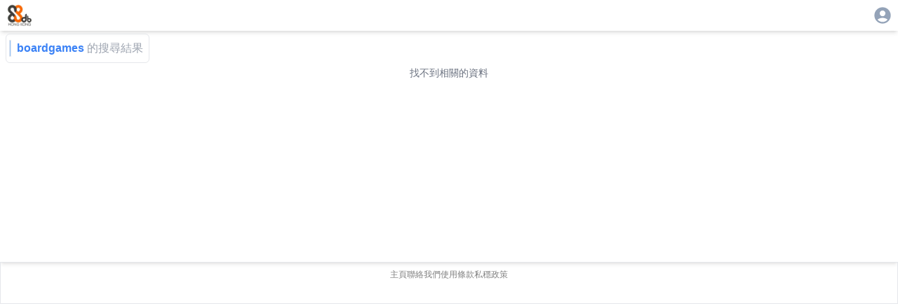

--- FILE ---
content_type: text/html; charset=utf-8
request_url: https://88db.com.hk/q-boardgames/1
body_size: 5431
content:
<!DOCTYPE html><html lang="zh-HK"><head><meta charSet="utf-8"/><meta name="viewport" content="width=device-width, initial-scale=1, user-scalable=no"/><link rel="stylesheet" href="/_next/static/css/67ff1c22ebfc719d.css" data-precedence="next"/><link rel="stylesheet" href="/_next/static/css/e723b15c3091fa76.css" data-precedence="next"/><link rel="preload" as="script" fetchPriority="low" href="/_next/static/chunks/webpack-4c09af8cfc55895c.js"/><script src="/_next/static/chunks/4bd1b696-0eafe9f887e0cbcd.js" async=""></script><script src="/_next/static/chunks/1517-ff6cc12725fa551f.js" async=""></script><script src="/_next/static/chunks/main-app-d8e5f285a747282d.js" async=""></script><script src="/_next/static/chunks/882-c9457db94e272930.js" async=""></script><script src="/_next/static/chunks/5704-2b87fab6871af911.js" async=""></script><script src="/_next/static/chunks/app/listing/search/%5B...keyword%5D/loading-1d7ed8ed53e604e7.js" async=""></script><script src="/_next/static/chunks/8173-321bb128287180e8.js" async=""></script><script src="/_next/static/chunks/5635-024c20829e6be110.js" async=""></script><script src="/_next/static/chunks/6824-650a948224e19d7a.js" async=""></script><script src="/_next/static/chunks/app/layout-c3d5463936387acb.js" async=""></script><script src="/_next/static/chunks/2588-cd160b444e0f11a0.js" async=""></script><script src="/_next/static/chunks/9406-160d87952b372acb.js" async=""></script><script src="/_next/static/chunks/9408-94f253b082e9288a.js" async=""></script><script src="/_next/static/chunks/3104-85d821a9f1ca5d77.js" async=""></script><script src="/_next/static/chunks/5592-3058b7d83831f7dc.js" async=""></script><script src="/_next/static/chunks/8431-1029ebf96dfb563f.js" async=""></script><script src="/_next/static/chunks/1576-90ad659a4efcfa5f.js" async=""></script><script src="/_next/static/chunks/app/listing/search/%5B...keyword%5D/page-5e33c8afaadfbae7.js" async=""></script><link rel="preload" href="https://www.googletagmanager.com/gtag/js?id=G-7WVN17FTSQ" as="script"/><meta name="next-size-adjust" content=""/><title>88DB服務網</title><meta name="description" content="幫你搜尋各類家居及商業服務和產品。如果你商家，也可以刊登廣告為你既產品做網上市場推廣廣告。"/><link rel="icon" href="/favicon.ico" type="image/x-icon" sizes="32x32"/><link rel="apple-touch-icon" href="/apple-icon.png?946583d327b81099" type="image/png" sizes="250x250"/><script src="/_next/static/chunks/polyfills-42372ed130431b0a.js" noModule=""></script><style data-emotion="mui-global animation-c7515d">@-webkit-keyframes animation-c7515d{0%{opacity:1;}50%{opacity:0.4;}100%{opacity:1;}}@keyframes animation-c7515d{0%{opacity:1;}50%{opacity:0.4;}100%{opacity:1;}}</style><style data-emotion="mui q7mezt u0yk2m 18m8hyu 1gskkq6 wot6g1">.mui-q7mezt{-webkit-user-select:none;-moz-user-select:none;-ms-user-select:none;user-select:none;width:1em;height:1em;display:inline-block;-webkit-flex-shrink:0;-ms-flex-negative:0;flex-shrink:0;-webkit-transition:fill 200ms cubic-bezier(0.4, 0, 0.2, 1) 0ms;transition:fill 200ms cubic-bezier(0.4, 0, 0.2, 1) 0ms;fill:currentColor;font-size:1.5rem;}.mui-u0yk2m{display:block;background-color:rgba(0, 0, 0, 0.11);height:1.2em;-webkit-animation:animation-c7515d 2s ease-in-out 0.5s infinite;animation:animation-c7515d 2s ease-in-out 0.5s infinite;}.mui-18m8hyu{display:block;background-color:rgba(0, 0, 0, 0.11);height:1.2em;margin-top:0;margin-bottom:0;height:auto;transform-origin:0 55%;-webkit-transform:scale(1, 0.60);-moz-transform:scale(1, 0.60);-ms-transform:scale(1, 0.60);transform:scale(1, 0.60);border-radius:4px/6.7px;-webkit-animation:animation-c7515d 2s ease-in-out 0.5s infinite;animation:animation-c7515d 2s ease-in-out 0.5s infinite;}.mui-18m8hyu:empty:before{content:"\00a0";}.mui-1gskkq6{display:block;background-color:rgba(0, 0, 0, 0.11);height:1.2em;border-radius:50%;-webkit-animation:animation-c7515d 2s ease-in-out 0.5s infinite;animation:animation-c7515d 2s ease-in-out 0.5s infinite;}.mui-wot6g1{display:block;background-color:rgba(0, 0, 0, 0.11);height:1.2em;border-radius:4px;-webkit-animation:animation-c7515d 2s ease-in-out 0.5s infinite;animation:animation-c7515d 2s ease-in-out 0.5s infinite;}</style></head><body class="__variable_188709 __variable_9a8899 antialiased"><div class="w-full   h-[100dvh] bg-white  "><div class="w-full place-self-center  place-content-center shadow-md h-[44]"><div class="flex flex-col w-full  place-self-center h-[44]"><div class="flex w-full max-w-[1280px]  place-self-center  "><div class="ps-2 p-1"><a href="/"><img alt="88DB HK Logo" loading="lazy" width="88" height="88" decoding="async" data-nimg="1" class="w-10" style="color:transparent" srcSet="/_next/image?url=%2F_next%2Fstatic%2Fmedia%2F88db.3c60170c.png&amp;w=96&amp;q=75 1x, /_next/image?url=%2F_next%2Fstatic%2Fmedia%2F88db.3c60170c.png&amp;w=256&amp;q=75 2x" src="/_next/image?url=%2F_next%2Fstatic%2Fmedia%2F88db.3c60170c.png&amp;w=256&amp;q=75"/></a></div><div class="flex-1"></div><div class="p-2 pe-2"><div><a href="/auth/login"><svg class="MuiSvgIcon-root MuiSvgIcon-fontSizeMedium text-slate-400 mui-q7mezt" focusable="false" aria-hidden="true" viewBox="0 0 24 24" data-testid="AccountCircleIcon" style="font-size:28px"><path d="M12 2C6.48 2 2 6.48 2 12s4.48 10 10 10 10-4.48 10-10S17.52 2 12 2m0 4c1.93 0 3.5 1.57 3.5 3.5S13.93 13 12 13s-3.5-1.57-3.5-3.5S10.07 6 12 6m0 14c-2.03 0-4.43-.82-6.14-2.88C7.55 15.8 9.68 15 12 15s4.45.8 6.14 2.12C16.43 19.18 14.03 20 12 20"></path></svg></a></div></div></div></div></div><div class="w-full  grid grid-cols-1  place-items-center place-self-center place-content-center shadow-md"><div class="w-full max-w-[1280px]"><div class="w-fit  flex flex-row m-1 ms-2 p-2 ps-1 border rounded-md "><div class="w-[3px] border bg-blue-300 me-2"></div><p class=" text-blue-500 font-bold me-1">boardgames</p><p class="text-gray-400">的搜尋結果</p></div><!--$--><div class="w-full place-items-center text-center place-content-center text-gray-500 text-sm min-h-[20em]">找不到相關的資料</div><!--/$--></div></div><div class="border"><footer><div class="flex gap-3 place-content-center pt-2"><a style="font-size:12px;color:grey" href="/">主頁</a><a style="font-size:12px;color:grey" href="/info/contactus">聯絡我們</a><a style="font-size:12px;color:grey" href="/info/tnc">使用條款</a><a style="font-size:12px;color:grey" href="/info/privacy">私穩政策</a></div><div class="h-8"></div></footer></div></div><script src="/_next/static/chunks/webpack-4c09af8cfc55895c.js" async=""></script><script>(self.__next_f=self.__next_f||[]).push([0])</script><script>self.__next_f.push([1,"1:\"$Sreact.fragment\"\n3:I[15244,[],\"\"]\n4:I[43866,[],\"\"]\n7:I[86213,[],\"OutletBoundary\"]\n9:I[45704,[\"882\",\"static/chunks/882-c9457db94e272930.js\",\"5704\",\"static/chunks/5704-2b87fab6871af911.js\",\"5267\",\"static/chunks/app/listing/search/%5B...keyword%5D/loading-1d7ed8ed53e604e7.js\"],\"default\"]\na:I[86213,[],\"MetadataBoundary\"]\nc:I[86213,[],\"ViewportBoundary\"]\ne:I[34835,[],\"\"]\nf:I[16269,[\"882\",\"static/chunks/882-c9457db94e272930.js\",\"8173\",\"static/chunks/8173-321bb128287180e8.js\",\"5635\",\"static/chunks/5635-024c20829e6be110.js\",\"6824\",\"static/chunks/6824-650a948224e19d7a.js\",\"7177\",\"static/chunks/app/layout-c3d5463936387acb.js\"],\"default\"]\n10:I[48173,[\"882\",\"static/chunks/882-c9457db94e272930.js\",\"8173\",\"static/chunks/8173-321bb128287180e8.js\",\"5635\",\"static/chunks/5635-024c20829e6be110.js\",\"2588\",\"static/chunks/2588-cd160b444e0f11a0.js\",\"9406\",\"static/chunks/9406-160d87952b372acb.js\",\"9408\",\"static/chunks/9408-94f253b082e9288a.js\",\"3104\",\"static/chunks/3104-85d821a9f1ca5d77.js\",\"5592\",\"static/chunks/5592-3058b7d83831f7dc.js\",\"8431\",\"static/chunks/8431-1029ebf96dfb563f.js\",\"1576\",\"static/chunks/1576-90ad659a4efcfa5f.js\",\"9692\",\"static/chunks/app/listing/search/%5B...keyword%5D/page-5e33c8afaadfbae7.js\"],\"\"]\n11:I[87970,[\"882\",\"static/chunks/882-c9457db94e272930.js\",\"8173\",\"static/chunks/8173-321bb128287180e8.js\",\"5635\",\"static/chunks/5635-024c20829e6be110.js\",\"6824\",\"static/chunks/6824-650a948224e19d7a.js\",\"7177\",\"static/chunks/app/layout-c3d5463936387acb.js\"],\"Image\"]\n12:I[70778,[\"882\",\"static/chunks/882-c9457db94e272930.js\",\"8173\",\"static/chunks/8173-321bb128287180e8.js\",\"5635\",\"static/chunks/5635-024c20829e6be110.js\",\"6824\",\"static/chunks/6824-650a948224e19d7a.js\",\"7177\",\"static/chunks/app/layout-c3d5463936387acb.js\"],\"default\"]\n14:I[60766,[\"882\",\"static/chunks/882-c9457db94e272930.js\",\"8173\",\"static/chunks/8173-321bb128287180e8.js\",\"5635\",\"static/chunks/5635-024c20829e6be110.js\",\"6824\",\"static/chunks/6824-650a948224e19d7a.js\",\"7177\",\"static/chunks/app/layout-c3d5463936387acb.js\"],\"GoogleAnalytics\"]\n:HL[\"/_next/static/"])</script><script>self.__next_f.push([1,"media/4cf2300e9c8272f7-s.p.woff2\",\"font\",{\"crossOrigin\":\"\",\"type\":\"font/woff2\"}]\n:HL[\"/_next/static/media/93f479601ee12b01-s.p.woff2\",\"font\",{\"crossOrigin\":\"\",\"type\":\"font/woff2\"}]\n:HL[\"/_next/static/css/67ff1c22ebfc719d.css\",\"style\"]\n:HL[\"/_next/static/css/e723b15c3091fa76.css\",\"style\"]\n"])</script><script>self.__next_f.push([1,"0:{\"P\":null,\"b\":\"TMw_TNcX8Y0NjLFY9Zc60\",\"p\":\"\",\"c\":[\"\",\"q-boardgames\",\"1\"],\"i\":false,\"f\":[[[\"\",{\"children\":[\"listing\",{\"children\":[\"search\",{\"children\":[[\"keyword\",\"boardgames/1\",\"c\"],{\"children\":[\"__PAGE__\",{}]}]}]}]},\"$undefined\",\"$undefined\",true],[\"\",[\"$\",\"$1\",\"c\",{\"children\":[[[\"$\",\"link\",\"0\",{\"rel\":\"stylesheet\",\"href\":\"/_next/static/css/67ff1c22ebfc719d.css\",\"precedence\":\"next\",\"crossOrigin\":\"$undefined\",\"nonce\":\"$undefined\"}]],\"$L2\"]}],{\"children\":[\"listing\",[\"$\",\"$1\",\"c\",{\"children\":[null,[\"$\",\"$L3\",null,{\"parallelRouterKey\":\"children\",\"segmentPath\":[\"children\",\"listing\",\"children\"],\"error\":\"$undefined\",\"errorStyles\":\"$undefined\",\"errorScripts\":\"$undefined\",\"template\":[\"$\",\"$L4\",null,{}],\"templateStyles\":\"$undefined\",\"templateScripts\":\"$undefined\",\"notFound\":\"$undefined\",\"forbidden\":\"$undefined\",\"unauthorized\":\"$undefined\"}]]}],{\"children\":[\"search\",[\"$\",\"$1\",\"c\",{\"children\":[null,[\"$\",\"$L3\",null,{\"parallelRouterKey\":\"children\",\"segmentPath\":[\"children\",\"listing\",\"children\",\"search\",\"children\"],\"error\":\"$undefined\",\"errorStyles\":\"$undefined\",\"errorScripts\":\"$undefined\",\"template\":[\"$\",\"$L4\",null,{}],\"templateStyles\":\"$undefined\",\"templateScripts\":\"$undefined\",\"notFound\":\"$undefined\",\"forbidden\":\"$undefined\",\"unauthorized\":\"$undefined\"}]]}],{\"children\":[[\"keyword\",\"boardgames/1\",\"c\"],[\"$\",\"$1\",\"c\",{\"children\":[null,\"$L5\"]}],{\"children\":[\"__PAGE__\",[\"$\",\"$1\",\"c\",{\"children\":[\"$L6\",[[\"$\",\"link\",\"0\",{\"rel\":\"stylesheet\",\"href\":\"/_next/static/css/e723b15c3091fa76.css\",\"precedence\":\"next\",\"crossOrigin\":\"$undefined\",\"nonce\":\"$undefined\"}]],[\"$\",\"$L7\",null,{\"children\":\"$L8\"}]]}],{},null,false]},[[\"$\",\"div\",\"l\",{\"children\":[[\"$\",\"div\",null,{\"className\":\"w-full sticky top-0 z-50 backdrop-blur-md bg-white/80 shadow-sm\",\"children\":[\"$\",\"$L9\",null,{\"variant\":\"rectangular\",\"width\":\"100%\",\"height\":120}]}],[\"$\",\"div\",null,{\"className\":\"border min-w-[320px]\",\"children\":[[\"$\",\"div\",null,{\"className\":\"\",\"children\":[[\"$\",\"div\",\"0\",{\"className\":\"flex flex-row sm:flex-row p-1 border rounded-md mb-1\",\"children\":[[\"$\",\"div\",null,{\"className\":\"w-1/3 md:w-1/4 h-38 sm:50 md:h-80 lg:h-80 bg-slate-500 overflow-hidden\",\"children\":[\"$\",\"$L9\",null,{\"variant\":\"rectangular\",\"width\":\"100%\",\"height\":\"100%\"}]}],[\"$\",\"div\",null,{\"className\":\"w-2/3 md:w-3/4 flex flex-col p-2 ps-2\",\"children\":[[\"$\",\"div\",null,{\"className\":\"flex-1 flex-grow-1 mb-2\",\"children\":[\"$\",\"$L9\",null,{\"variant\":\"text\",\"width\":\"90%\",\"height\":24}]}],[\"$\",\"div\",null,{\"className\":\"lg:h-4/6 flex-grow-2 invisible lg:visible mb-2\",\"children\":[[\"$\",\"$L9\",null,{\"variant\":\"text\",\"width\":\"100%\",\"height\":16,\"className\":\"mb-1\"}],[\"$\",\"$L9\",null,{\"variant\":\"text\",\"width\":\"95%\",\"height\":16,\"className\":\"mb-1\"}],[\"$\",\"$L9\",null,{\"variant\":\"text\",\"width\":\"85%\",\"height\":16,\"className\":\"mb-1\"}],[\"$\",\"$L9\",null,{\"variant\":\"text\",\"width\":\"80%\",\"height\":16}]]}],[\"$\",\"div\",null,{\"className\":\"flex place-items-baseline flex-grow-0\",\"children\":[[\"$\",\"$L9\",null,{\"variant\":\"circular\",\"width\":20,\"height\":20,\"className\":\"mr-1\"}],[\"$\",\"$L9\",null,{\"variant\":\"circular\",\"width\":24,\"height\":24}],[\"$\",\"$L9\",null,{\"variant\":\"text\",\"width\":100,\"height\":16,\"className\":\"ml-2\"}]]}]]}]]}],[\"$\",\"div\",\"1\",{\"className\":\"flex flex-row sm:flex-row p-1 border rounded-md mb-1\",\"children\":[[\"$\",\"div\",null,{\"className\":\"w-1/3 md:w-1/4 h-38 sm:50 md:h-80 lg:h-80 bg-slate-500 overflow-hidden\",\"children\":[\"$\",\"$L9\",null,{\"variant\":\"rectangular\",\"width\":\"100%\",\"height\":\"100%\"}]}],[\"$\",\"div\",null,{\"className\":\"w-2/3 md:w-3/4 flex flex-col p-2 ps-2\",\"children\":[[\"$\",\"div\",null,{\"className\":\"flex-1 flex-grow-1 mb-2\",\"children\":[\"$\",\"$L9\",null,{\"variant\":\"text\",\"width\":\"90%\",\"height\":24}]}],[\"$\",\"div\",null,{\"className\":\"lg:h-4/6 flex-grow-2 invisible lg:visible mb-2\",\"children\":[[\"$\",\"$L9\",null,{\"variant\":\"text\",\"width\":\"100%\",\"height\":16,\"className\":\"mb-1\"}],[\"$\",\"$L9\",null,{\"variant\":\"text\",\"width\":\"95%\",\"height\":16,\"className\":\"mb-1\"}],[\"$\",\"$L9\",null,{\"variant\":\"text\",\"width\":\"85%\",\"height\":16,\"className\":\"mb-1\"}],[\"$\",\"$L9\",null,{\"variant\":\"text\",\"width\":\"80%\",\"height\":16}]]}],[\"$\",\"div\",null,{\"className\":\"flex place-items-baseline flex-grow-0\",\"children\":[[\"$\",\"$L9\",null,{\"variant\":\"circular\",\"width\":20,\"height\":20,\"className\":\"mr-1\"}],[\"$\",\"$L9\",null,{\"variant\":\"circular\",\"width\":24,\"height\":24}],[\"$\",\"$L9\",null,{\"variant\":\"text\",\"width\":100,\"height\":16,\"className\":\"ml-2\"}]]}]]}]]}],[\"$\",\"div\",\"2\",{\"className\":\"flex flex-row sm:flex-row p-1 border rounded-md mb-1\",\"children\":[[\"$\",\"div\",null,{\"className\":\"w-1/3 md:w-1/4 h-38 sm:50 md:h-80 lg:h-80 bg-slate-500 overflow-hidden\",\"children\":[\"$\",\"$L9\",null,{\"variant\":\"rectangular\",\"width\":\"100%\",\"height\":\"100%\"}]}],[\"$\",\"div\",null,{\"className\":\"w-2/3 md:w-3/4 flex flex-col p-2 ps-2\",\"children\":[[\"$\",\"div\",null,{\"className\":\"flex-1 flex-grow-1 mb-2\",\"children\":[\"$\",\"$L9\",null,{\"variant\":\"text\",\"width\":\"90%\",\"height\":24}]}],[\"$\",\"div\",null,{\"className\":\"lg:h-4/6 flex-grow-2 invisible lg:visible mb-2\",\"children\":[[\"$\",\"$L9\",null,{\"variant\":\"text\",\"width\":\"100%\",\"height\":16,\"className\":\"mb-1\"}],[\"$\",\"$L9\",null,{\"variant\":\"text\",\"width\":\"95%\",\"height\":16,\"className\":\"mb-1\"}],[\"$\",\"$L9\",null,{\"variant\":\"text\",\"width\":\"85%\",\"height\":16,\"className\":\"mb-1\"}],[\"$\",\"$L9\",null,{\"variant\":\"text\",\"width\":\"80%\",\"height\":16}]]}],[\"$\",\"div\",null,{\"className\":\"flex place-items-baseline flex-grow-0\",\"children\":[[\"$\",\"$L9\",null,{\"variant\":\"circular\",\"width\":20,\"height\":20,\"className\":\"mr-1\"}],[\"$\",\"$L9\",null,{\"variant\":\"circular\",\"width\":24,\"height\":24}],[\"$\",\"$L9\",null,{\"variant\":\"text\",\"width\":100,\"height\":16,\"className\":\"ml-2\"}]]}]]}]]}],[\"$\",\"div\",\"3\",{\"className\":\"flex flex-row sm:flex-row p-1 border rounded-md mb-1\",\"children\":[[\"$\",\"div\",null,{\"className\":\"w-1/3 md:w-1/4 h-38 sm:50 md:h-80 lg:h-80 bg-slate-500 overflow-hidden\",\"children\":[\"$\",\"$L9\",null,{\"variant\":\"rectangular\",\"width\":\"100%\",\"height\":\"100%\"}]}],[\"$\",\"div\",null,{\"className\":\"w-2/3 md:w-3/4 flex flex-col p-2 ps-2\",\"children\":[[\"$\",\"div\",null,{\"className\":\"flex-1 flex-grow-1 mb-2\",\"children\":[\"$\",\"$L9\",null,{\"variant\":\"text\",\"width\":\"90%\",\"height\":24}]}],[\"$\",\"div\",null,{\"className\":\"lg:h-4/6 flex-grow-2 invisible lg:visible mb-2\",\"children\":[[\"$\",\"$L9\",null,{\"variant\":\"text\",\"width\":\"100%\",\"height\":16,\"className\":\"mb-1\"}],[\"$\",\"$L9\",null,{\"variant\":\"text\",\"width\":\"95%\",\"height\":16,\"className\":\"mb-1\"}],[\"$\",\"$L9\",null,{\"variant\":\"text\",\"width\":\"85%\",\"height\":16,\"className\":\"mb-1\"}],[\"$\",\"$L9\",null,{\"variant\":\"text\",\"width\":\"80%\",\"height\":16}]]}],[\"$\",\"div\",null,{\"className\":\"flex place-items-baseline flex-grow-0\",\"children\":[[\"$\",\"$L9\",null,{\"variant\":\"circular\",\"width\":20,\"height\":20,\"className\":\"mr-1\"}],[\"$\",\"$L9\",null,{\"variant\":\"circular\",\"width\":24,\"height\":24}],[\"$\",\"$L9\",null,{\"variant\":\"text\",\"width\":100,\"height\":16,\"className\":\"ml-2\"}]]}]]}]]}],[\"$\",\"div\",\"4\",{\"className\":\"flex flex-row sm:flex-row p-1 border rounded-md mb-1\",\"children\":[[\"$\",\"div\",null,{\"className\":\"w-1/3 md:w-1/4 h-38 sm:50 md:h-80 lg:h-80 bg-slate-500 overflow-hidden\",\"children\":[\"$\",\"$L9\",null,{\"variant\":\"rectangular\",\"width\":\"100%\",\"height\":\"100%\"}]}],[\"$\",\"div\",null,{\"className\":\"w-2/3 md:w-3/4 flex flex-col p-2 ps-2\",\"children\":[[\"$\",\"div\",null,{\"className\":\"flex-1 flex-grow-1 mb-2\",\"children\":[\"$\",\"$L9\",null,{\"variant\":\"text\",\"width\":\"90%\",\"height\":24}]}],[\"$\",\"div\",null,{\"className\":\"lg:h-4/6 flex-grow-2 invisible lg:visible mb-2\",\"children\":[[\"$\",\"$L9\",null,{\"variant\":\"text\",\"width\":\"100%\",\"height\":16,\"className\":\"mb-1\"}],[\"$\",\"$L9\",null,{\"variant\":\"text\",\"width\":\"95%\",\"height\":16,\"className\":\"mb-1\"}],[\"$\",\"$L9\",null,{\"variant\":\"text\",\"width\":\"85%\",\"height\":16,\"className\":\"mb-1\"}],[\"$\",\"$L9\",null,{\"variant\":\"text\",\"width\":\"80%\",\"height\":16}]]}],[\"$\",\"div\",null,{\"className\":\"flex place-items-baseline flex-grow-0\",\"children\":[[\"$\",\"$L9\",null,{\"variant\":\"circular\",\"width\":20,\"height\":20,\"className\":\"mr-1\"}],[\"$\",\"$L9\",null,{\"variant\":\"circular\",\"width\":24,\"height\":24}],[\"$\",\"$L9\",null,{\"variant\":\"text\",\"width\":100,\"height\":16,\"className\":\"ml-2\"}]]}]]}]]}],[\"$\",\"div\",\"5\",{\"className\":\"flex flex-row sm:flex-row p-1 border rounded-md mb-1\",\"children\":[[\"$\",\"div\",null,{\"className\":\"w-1/3 md:w-1/4 h-38 sm:50 md:h-80 lg:h-80 bg-slate-500 overflow-hidden\",\"children\":[\"$\",\"$L9\",null,{\"variant\":\"rectangular\",\"width\":\"100%\",\"height\":\"100%\"}]}],[\"$\",\"div\",null,{\"className\":\"w-2/3 md:w-3/4 flex flex-col p-2 ps-2\",\"children\":[[\"$\",\"div\",null,{\"className\":\"flex-1 flex-grow-1 mb-2\",\"children\":[\"$\",\"$L9\",null,{\"variant\":\"text\",\"width\":\"90%\",\"height\":24}]}],[\"$\",\"div\",null,{\"className\":\"lg:h-4/6 flex-grow-2 invisible lg:visible mb-2\",\"children\":[[\"$\",\"$L9\",null,{\"variant\":\"text\",\"width\":\"100%\",\"height\":16,\"className\":\"mb-1\"}],[\"$\",\"$L9\",null,{\"variant\":\"text\",\"width\":\"95%\",\"height\":16,\"className\":\"mb-1\"}],[\"$\",\"$L9\",null,{\"variant\":\"text\",\"width\":\"85%\",\"height\":16,\"className\":\"mb-1\"}],[\"$\",\"$L9\",null,{\"variant\":\"text\",\"width\":\"80%\",\"height\":16}]]}],[\"$\",\"div\",null,{\"className\":\"flex place-items-baseline flex-grow-0\",\"children\":[[\"$\",\"$L9\",null,{\"variant\":\"circular\",\"width\":20,\"height\":20,\"className\":\"mr-1\"}],[\"$\",\"$L9\",null,{\"variant\":\"circular\",\"width\":24,\"height\":24}],[\"$\",\"$L9\",null,{\"variant\":\"text\",\"width\":100,\"height\":16,\"className\":\"ml-2\"}]]}]]}]]}],[\"$\",\"div\",\"6\",{\"className\":\"flex flex-row sm:flex-row p-1 border rounded-md mb-1\",\"children\":[[\"$\",\"div\",null,{\"className\":\"w-1/3 md:w-1/4 h-38 sm:50 md:h-80 lg:h-80 bg-slate-500 overflow-hidden\",\"children\":[\"$\",\"$L9\",null,{\"variant\":\"rectangular\",\"width\":\"100%\",\"height\":\"100%\"}]}],[\"$\",\"div\",null,{\"className\":\"w-2/3 md:w-3/4 flex flex-col p-2 ps-2\",\"children\":[[\"$\",\"div\",null,{\"className\":\"flex-1 flex-grow-1 mb-2\",\"children\":[\"$\",\"$L9\",null,{\"variant\":\"text\",\"width\":\"90%\",\"height\":24}]}],[\"$\",\"div\",null,{\"className\":\"lg:h-4/6 flex-grow-2 invisible lg:visible mb-2\",\"children\":[[\"$\",\"$L9\",null,{\"variant\":\"text\",\"width\":\"100%\",\"height\":16,\"className\":\"mb-1\"}],[\"$\",\"$L9\",null,{\"variant\":\"text\",\"width\":\"95%\",\"height\":16,\"className\":\"mb-1\"}],[\"$\",\"$L9\",null,{\"variant\":\"text\",\"width\":\"85%\",\"height\":16,\"className\":\"mb-1\"}],[\"$\",\"$L9\",null,{\"variant\":\"text\",\"width\":\"80%\",\"height\":16}]]}],[\"$\",\"div\",null,{\"className\":\"flex place-items-baseline flex-grow-0\",\"children\":[[\"$\",\"$L9\",null,{\"variant\":\"circular\",\"width\":20,\"height\":20,\"className\":\"mr-1\"}],[\"$\",\"$L9\",null,{\"variant\":\"circular\",\"width\":24,\"height\":24}],[\"$\",\"$L9\",null,{\"variant\":\"text\",\"width\":100,\"height\":16,\"className\":\"ml-2\"}]]}]]}]]}],[\"$\",\"div\",\"7\",{\"className\":\"flex flex-row sm:flex-row p-1 border rounded-md mb-1\",\"children\":[[\"$\",\"div\",null,{\"className\":\"w-1/3 md:w-1/4 h-38 sm:50 md:h-80 lg:h-80 bg-slate-500 overflow-hidden\",\"children\":[\"$\",\"$L9\",null,{\"variant\":\"rectangular\",\"width\":\"100%\",\"height\":\"100%\"}]}],[\"$\",\"div\",null,{\"className\":\"w-2/3 md:w-3/4 flex flex-col p-2 ps-2\",\"children\":[[\"$\",\"div\",null,{\"className\":\"flex-1 flex-grow-1 mb-2\",\"children\":[\"$\",\"$L9\",null,{\"variant\":\"text\",\"width\":\"90%\",\"height\":24}]}],[\"$\",\"div\",null,{\"className\":\"lg:h-4/6 flex-grow-2 invisible lg:visible mb-2\",\"children\":[[\"$\",\"$L9\",null,{\"variant\":\"text\",\"width\":\"100%\",\"height\":16,\"className\":\"mb-1\"}],[\"$\",\"$L9\",null,{\"variant\":\"text\",\"width\":\"95%\",\"height\":16,\"className\":\"mb-1\"}],[\"$\",\"$L9\",null,{\"variant\":\"text\",\"width\":\"85%\",\"height\":16,\"className\":\"mb-1\"}],[\"$\",\"$L9\",null,{\"variant\":\"text\",\"width\":\"80%\",\"height\":16}]]}],[\"$\",\"div\",null,{\"className\":\"flex place-items-baseline flex-grow-0\",\"children\":[[\"$\",\"$L9\",null,{\"variant\":\"circular\",\"width\":20,\"height\":20,\"className\":\"mr-1\"}],[\"$\",\"$L9\",null,{\"variant\":\"circular\",\"width\":24,\"height\":24}],[\"$\",\"$L9\",null,{\"variant\":\"text\",\"width\":100,\"height\":16,\"className\":\"ml-2\"}]]}]]}]]}]]}],[\"$\",\"div\",null,{\"className\":\"grid grid-cols-1 mt-4\",\"children\":[\"$\",\"div\",null,{\"className\":\"flex justify-center items-center gap-2\",\"children\":[[\"$\",\"$L9\",null,{\"variant\":\"circular\",\"width\":32,\"height\":32}],[\"$\",\"$L9\",null,{\"variant\":\"rounded\",\"width\":32,\"height\":32}],[\"$\",\"$L9\",null,{\"variant\":\"rounded\",\"width\":32,\"height\":32}],[\"$\",\"$L9\",null,{\"variant\":\"rounded\",\"width\":32,\"height\":32}],[\"$\",\"$L9\",null,{\"variant\":\"circular\",\"width\":32,\"height\":32}]]}]}],[\"$\",\"div\",null,{\"className\":\"pb-10\"}]]}]]}],[],[]],false]},null,false]},null,false]},null,false],[\"$\",\"$1\",\"h\",{\"children\":[null,[\"$\",\"$1\",\"nBXWDU3JLPHzrBs694DTf\",{\"children\":[[\"$\",\"$La\",null,{\"children\":\"$Lb\"}],[\"$\",\"$Lc\",null,{\"children\":\"$Ld\"}],[\"$\",\"meta\",null,{\"name\":\"next-size-adjust\",\"content\":\"\"}]]}]]}],false]],\"m\":\"$undefined\",\"G\":[\"$e\",\"$undefined\"],\"s\":false,\"S\":false}\n"])</script><script>self.__next_f.push([1,"2:[\"$\",\"html\",null,{\"lang\":\"zh-HK\",\"children\":[[\"$\",\"body\",null,{\"className\":\"__variable_188709 __variable_9a8899 antialiased\",\"children\":[\"$\",\"$Lf\",null,{\"children\":[\"$\",\"div\",null,{\"className\":\"w-full   h-[100dvh] bg-white  \",\"children\":[[\"$\",\"div\",null,{\"className\":\"w-full place-self-center  place-content-center shadow-md h-[44]\",\"children\":[\"$\",\"div\",null,{\"className\":\"flex flex-col w-full  place-self-center h-[44]\",\"children\":[\"$\",\"div\",null,{\"className\":\"flex w-full max-w-[1280px]  place-self-center  \",\"children\":[[\"$\",\"div\",null,{\"className\":\"ps-2 p-1\",\"children\":[\"$\",\"$L10\",null,{\"href\":\"/\",\"children\":[\"$\",\"$L11\",null,{\"className\":\"w-10\",\"src\":{\"src\":\"/_next/static/media/88db.3c60170c.png\",\"height\":172,\"width\":191,\"blurDataURL\":\"[data-uri]\",\"blurWidth\":8,\"blurHeight\":7},\"height\":88,\"width\":88,\"alt\":\"88DB HK Logo\"}]}]}],[\"$\",\"div\",null,{\"className\":\"flex-1\"}],[\"$\",\"div\",null,{\"className\":\"p-2 pe-2\",\"children\":[\"$\",\"$L12\",null,{}]}]]}]}]}],[\"$\",\"div\",null,{\"className\":\"w-full  grid grid-cols-1  place-items-center place-self-center place-content-center shadow-md\",\"children\":[\"$\",\"$L3\",null,{\"parallelRouterKey\":\"children\",\"segmentPath\":[\"children\"],\"error\":\"$undefined\",\"errorStyles\":\"$undefined\",\"errorScripts\":\"$undefined\",\"template\":[\"$\",\"$L4\",null,{}],\"templateStyles\":\"$undefined\",\"templateScripts\":\"$undefined\",\"notFound\":[[],\"$L13\"],\"forbidden\":\"$undefined\",\"unauthorized\":\"$undefined\"}]}],[\"$\",\"div\",null,{\"className\":\"border\",\"children\":[\"$\",\"footer\",null,{\"children\":[[\"$\",\"div\",null,{\"className\":\"flex gap-3 place-content-center pt-2\",\"children\":[[\"$\",\"$L10\",null,{\"href\":\"/\",\"style\":{\"fontSize\":12,\"color\":\"grey\"},\"children\":\"主頁\"}],[\"$\",\"$L10\",null,{\"href\":\"/info/contactus\",\"style\":{\"fontSize\":12,\"color\":\"grey\"},\"children\":\"聯絡我們\"}],[\"$\",\"$L10\",null,{\"href\":\"/info/tnc\",\"style\":{\"fontSize\":12,\"color\":\"grey\"},\"children\":\"使用條款\"}],[\"$\",\"$L10\",null,{\"href\":\"/info/privacy\",\"style\":{\"fontSize\":12,\"color\":\"grey\"},\"children\":\"私穩政策\"}]]}],[\"$\",\"div\",null,{\"className\":\"h-8\"}]]}]}]]}]}]}],[\"$\",\"$L14\",null,{\"gaId\":\"G-7WVN17FTSQ\"}]]}]\n"])</script><script>self.__next_f.push([1,"5:[\"$\",\"div\",null,{\"className\":\"w-full max-w-[1280px]\",\"children\":[[\"$\",\"div\",null,{\"className\":\"w-fit  flex flex-row m-1 ms-2 p-2 ps-1 border rounded-md \",\"children\":[[\"$\",\"div\",null,{\"className\":\"w-[3px] border bg-blue-300 me-2\"}],[\"$\",\"p\",null,{\"className\":\" text-blue-500 font-bold me-1\",\"children\":\"boardgames\"}],[\"$\",\"p\",null,{\"className\":\"text-gray-400\",\"children\":\"的搜尋結果\"}]]}],[\"$\",\"$L3\",null,{\"parallelRouterKey\":\"children\",\"segmentPath\":[\"children\",\"listing\",\"children\",\"search\",\"children\",\"$0:f:0:1:2:children:2:children:2:children:0\",\"children\"],\"error\":\"$undefined\",\"errorStyles\":\"$undefined\",\"errorScripts\":\"$undefined\",\"template\":[\"$\",\"$L4\",null,{}],\"templateStyles\":\"$undefined\",\"templateScripts\":\"$undefined\",\"notFound\":[[],[\"$\",\"div\",null,{\"children\":[[\"$\",\"h2\",null,{\"children\":\"Not Found\"}],[\"$\",\"p\",null,{\"children\":\"Could not find requested resource\"}],[\"$\",\"$L10\",null,{\"href\":\"/\",\"children\":\"Return Home\"}]]}]],\"forbidden\":\"$undefined\",\"unauthorized\":\"$undefined\"}]]}]\n13:[\"$\",\"div\",null,{\"children\":[[\"$\",\"h1\",null,{\"children\":\"404 - Page Not Found\"}],[\"$\",\"p\",null,{\"children\":\"The page you are looking for does not exist.\"}],[\"$\",\"$L10\",null,{\"href\":\"/\",\"children\":\"Go back to the home page\"}]]}]\nd:[[\"$\",\"meta\",\"0\",{\"name\":\"viewport\",\"content\":\"width=device-width, initial-scale=1, user-scalable=no\"}]]\n"])</script><script>self.__next_f.push([1,"6:[\"$\",\"div\",null,{\"className\":\"w-full place-items-center text-center place-content-center text-gray-500 text-sm min-h-[20em]\",\"children\":\"找不到相關的資料\"}]\nb:[[\"$\",\"meta\",\"0\",{\"charSet\":\"utf-8\"}],[\"$\",\"title\",\"1\",{\"children\":\"88DB服務網\"}],[\"$\",\"meta\",\"2\",{\"name\":\"description\",\"content\":\"幫你搜尋各類家居及商業服務和產品。如果你商家，也可以刊登廣告為你既產品做網上市場推廣廣告。\"}],[\"$\",\"link\",\"3\",{\"rel\":\"icon\",\"href\":\"/favicon.ico\",\"type\":\"image/x-icon\",\"sizes\":\"32x32\"}],[\"$\",\"link\",\"4\",{\"rel\":\"apple-touch-icon\",\"href\":\"/apple-icon.png?946583d327b81099\",\"type\":\"image/png\",\"sizes\":\"250x250\"}]]\n8:null\n"])</script><script defer src="https://static.cloudflareinsights.com/beacon.min.js/vcd15cbe7772f49c399c6a5babf22c1241717689176015" integrity="sha512-ZpsOmlRQV6y907TI0dKBHq9Md29nnaEIPlkf84rnaERnq6zvWvPUqr2ft8M1aS28oN72PdrCzSjY4U6VaAw1EQ==" data-cf-beacon='{"version":"2024.11.0","token":"142ca73cfee543ac8c4ab68b0e28525e","server_timing":{"name":{"cfCacheStatus":true,"cfEdge":true,"cfExtPri":true,"cfL4":true,"cfOrigin":true,"cfSpeedBrain":true},"location_startswith":null}}' crossorigin="anonymous"></script>
</body></html>